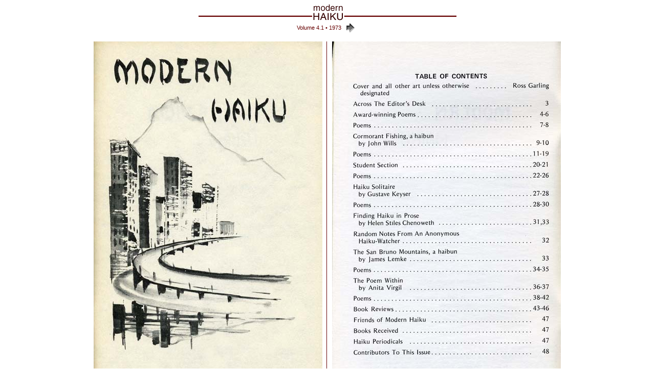

--- FILE ---
content_type: text/html
request_url: https://modernhaiku.org/MH-Archive/issue04-1/index.html
body_size: 801
content:
<HTML>
	<HEAD>
		<TITLE>Modern Haiku 4.1 &bull; 1973</TITLE>
		<META name="generator" content="Adobe Photoshop(R) CS Web Photo Gallery">
		<META http-equiv="Content-Type" content="text/html; charset=iso-8859-1">
<link rel="stylesheet" href="../brooksstyle.css" title="haiku style" type="text/css">
	</HEAD>

<BODY bgcolor=#FFFFFF text=#000000 link=#0000FF vlink=#800080 alink=#FF0000>
<table width="100%" border="0" cellspacing="0" cellpadding="0" align="center">
  <tr>
    <td width="100%" valign="middle"><div align="center">
      <p><a href="../index.html"><img src="../graphics/centerednameplate.gif" width="504" height="32" border="0"><br>
      </a><font face="Verdana, Arial, Helvetica, sans-serif">Volume 4.1 &bull; 1973</font> <a href="pages/mh_4-1_000.html"><img src="../graphics/next.gif" alt="Next" width="30" height="30" border="0" align="absmiddle"></a></p>
      <table width="100%" border="0" cellspacing="0" cellpadding="0">
        <tr>
          <td align="right" valign="middle"><a href="../indexCovers.html"><img src="images/mh_4-1_000.jpg" alt="cover" width="447" height="700" border="0"></a></td>
          <td width="19" align="center" valign="middle" background="../graphics/redbardownspacer.gif"><div align="center"><font size="2" face="Verdana, Arial, Helvetica, sans-serif"><img src="../graphics/spacer19.gif" width="19" height="2"></font></div></td>
          <td align="left" valign="middle"><p class="style1">
            <map name="contentsMap">
              <area shape="rect" coords="38,437,430,454" href="pages/mh_4-1_034.html">
            </map>
            <img src="images/mh_4-1_002.jpg" alt="contents" width="447" height="700" border="0" usemap="#contents">
              <map name="contents">
                <area shape="rect" coords="38,598,430,615" href="pages/mh_4-1_048.html">
                <area shape="rect" coords="37,534,430,595" href="pages/mh_4-1_046.html">
                <area shape="rect" coords="36,513,428,530" href="pages/mh_4-1_042.html">
                <area shape="rect" coords="36,492,428,509" href="pages/mh_4-1_038.html">
                <area shape="rect" coords="38,459,430,488" href="pages/mh_4-1_036.html">
                <area shape="rect" coords="34,107,427,132" href="pages/mh_4-1_002.html">
                <area shape="rect" coords="34,133,426,154" href="pages/mh_4-1_004.html">
                <area shape="rect" coords="34,154,428,175" href="pages/mh_4-1_006.html">
                <area shape="rect" coords="33,177,428,205" href="pages/mh_4-1_008.html">
                <area shape="rect" coords="34,210,429,231" href="pages/mh_4-1_010.html">
                <area shape="rect" coords="35,232,431,253" href="pages/mh_4-1_020.html">
                <area shape="rect" coords="37,256,428,275" href="pages/mh_4-1_022.html">
                <area shape="rect" coords="37,277,427,308" href="pages/mh_4-1_026.html">
                <area shape="rect" coords="36,310,429,333" href="pages/mh_4-1_028.html">
                <area shape="rect" coords="38,334,429,363" href="pages/mh_4-1_030.html">
                <area shape="rect" coords="37,365,425,434" href="pages/mh_4-1_032.html">
                <area shape="rect" coords="38,438,430,455" href="pages/mh_4-1_034.html">
              </map>
          </p></td>
        </tr>
      </table>
      <p><a href="../index.html">MH 1-10  Index</a>
        <embed src="../pagesounds/Plink_25.wav" width="0" height="0" autoplay="true"></embed>
</p>
      <table width="100%" border="0" cellspacing="0" cellpadding="0">
        <tr>
          <td valign="middle"><p align="center"><img src="../graphics/redbarsideways.gif" width="504" height="1"></p>
                <p align="center"><font face="Verdana, Arial, Helvetica, sans-serif">&copy; 2010 
            Modern Haiku Press &#149; <a href="http://www.modernhaiku.org">http://www.modernhaiku.org</a></font></p></td>
        </tr>
      </table>
    </div></td>
  </tr>
</table>
<CENTER>
</CENTER>
</BODY>
</HTML>


--- FILE ---
content_type: text/css
request_url: https://modernhaiku.org/MH-Archive/brooksstyle.css
body_size: 238
content:
body {
  font-family: Verdana, Arial, Helvetica, sans-serif;
  font-size: 11px;
  color: #660000;
  text-align: center; }

p {
	color: #660000;
	font: 11px Verdana, Arial, Helvetica, sans-serif;
}

a {
  color: #990000;
	text-decoration: none;
}
a:hover {
  background: #999999;
	color: #990000;
	text-decoration: none;
}
a:active {
  color: #cccccc; }

h1 {
  margin: 0 0 5px;
	color: #660000;
	font: 16px Verdana, Arial, Helvetica, sans-serif;
}
h1 a {
  text-decoration: none;
	color: #990000;
}

h2 {
	color: #660000;
	font: 12px Verdana, Arial, Helvetica, sans-serif;
}

#container {
  margin: 0 auto;
  width: 90%; /* or use "width: 600px;" for fixed width */
  text-align: left;
  max-width: 60em;
  min-width: 400px; }

.nav {
  color: white;
  background: #990000;
  text-align: center;
  padding: 5px;
  line-height: 1.5em; }
.nav table {
  width: 100%; }
.nav td {
  width: 33%;
  vertical-align: top;
  text-align: center; }
.nav a {
  color: white;
  padding: 3px; }
.nav a:hover {
  background: #cc1111; }

.prose {
  background: url(backgrounds/waterpapersmall.jpg);
  padding: 0px 0px 0 0px;
	color: #660000;
	font: 10px Verdana, Arial, Helvetica, sans-serif;
}
.content td {
  background: #dddddd; /*#aaaaaa;*/
  vertical-align: top;
  width: 50%;
  padding: 15px 25px; }
.content table {
  width: 100%; }

.intro img {
  float: right;
  padding: 10px 0 10px 10px; }
/*tr .intro {
  background: #dddddd; }*/

.highlight {
  color: #000033; }
  
.currentpage {
  background: #cc1111;
  text-decoration: none; }